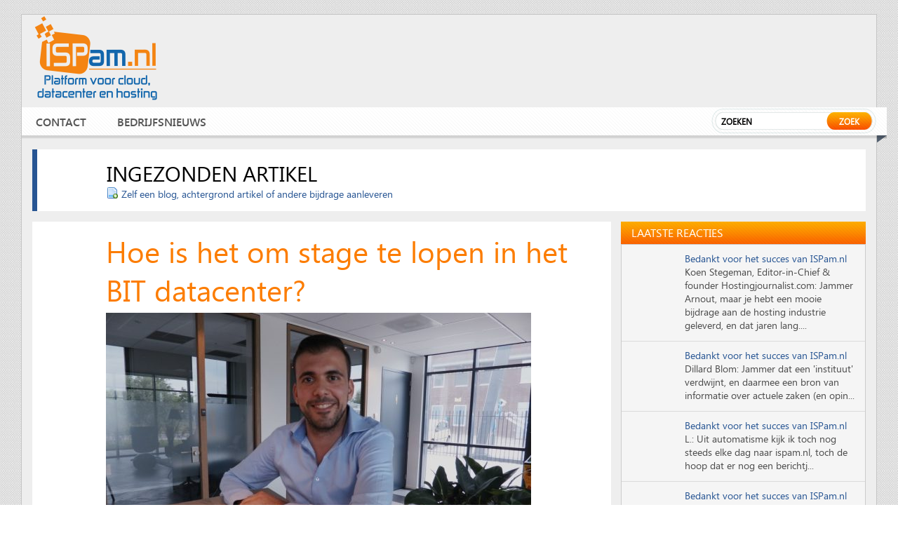

--- FILE ---
content_type: text/html; charset=UTF-8
request_url: https://www.ispam.nl/bijdragen/hoe-is-het-om-stage-te-lopen-in-het-bit-datacenter/
body_size: 13011
content:
<!DOCTYPE HTML>
<html xmlns="http://www.w3.org/1999/xhtml" xmlns:og="http://ogp.me/ns#">
<head>
<meta http-equiv="Content-Type" content="text/html; charset=UTF-8">
<meta name="viewport" content="width=device-width, initial-scale=1.0">
<meta name="google-site-verification" content="yBCLtF4-WhT_YzVgzjIM28m8WjrosuOgfURjDC9K7lo" />
<title> &raquo; Hoe is het om stage te lopen in het BIT datacenter?</title>
<!--nav320-->
<link href="/wp-content/themes/newispam/js/style1.css" rel="stylesheet" type="text/css" />
<link href="/wp-content/themes/newispam/css/pricing.css" rel="stylesheet" type="text/css" />
<link rel="icon" type="image/png" href="/wp-content/themes/newispam/images/ispam-favicon.png" />
<link href="/wp-content/themes/newispam/js/style1.css" rel="stylesheet" type="text/css" />
<script type="text/javascript" src="/wp-content/themes/newispam/js/jquery_menu.js"></script>
<script type="text/javascript">
	$(document).ready(function () {
		$('h3.menu_class').click(function () {
		$('ul.the_menu').slideToggle('medium');
		});
	});
</script>
<script type='text/javascript'>
var googletag = googletag || {};
googletag.cmd = googletag.cmd || [];
(function() {
var gads = document.createElement('script');
gads.async = true;
gads.type = 'text/javascript';
var useSSL = 'https:' == document.location.protocol;
gads.src = (useSSL ? 'https:' : 'http:') + 
'//www.googletagservices.com/tag/js/gpt.js';
var node = document.getElementsByTagName('script')[0];
node.parentNode.insertBefore(gads, node);
})();
</script>
<script type='text/javascript'>
var vacaturebox = null;var vacatureshow = [];
for (var i=0; i<4&&vacaturebox.length>0; i++) {
    var ix = Math.floor(Math.random() * vacaturebox.length);
    vacatureshow.push(vacaturebox[ix]);
    vacaturebox.splice(ix,1);
}
</script>
<script type='text/javascript'>
googletag.cmd.push(function() {
googletag.defineSlot('/1068810/ISPam.nl_Leaderboard', [728, 90], 'div-gpt-ad-1346085302100-0').addService(googletag.pubads());
googletag.defineSlot('/1068810/ISPam.nl_Rectangle_Mid', [336, 280], 'div-gpt-ad-1346085115211-0').addService(googletag.pubads()) .setCollapseEmptyDiv(true);
googletag.defineSlot('/1068810/ISPam.nl_Rectangle_Side', [336, 280], 'div-gpt-ad-1377091596059-0').addService(googletag.pubads()) .setCollapseEmptyDiv(true);
googletag.defineSlot('/1068810/ISPam.nl_Rectangle_Side2', [336, 280], 'div-gpt-ad-1438872126479-0').addService(googletag.pubads()) .setCollapseEmptyDiv(true);
googletag.pubads().enableSingleRequest();
googletag.enableServices();
});

</script>
<script type="text/javascript" charset="utf-8">
		$(function () {
			var tabContainers = $('div.tabs > div');
			tabContainers.hide().filter(':first').show();

			$('div.tabs ul.tabNavigation a').click(function () {
				tabContainers.hide();
				tabContainers.filter(this.hash).show();
				$('div.tabs ul.tabNavigation a').removeClass('selected');
				$(this).addClass('selected');
				return false;
			}).filter(':first').click();
		});
	</script>

<link rel="stylesheet" href="/wp-content/themes/newispam/css/style.css?12312" media="all" />
<link rel="stylesheet" href="/wp-content/themes/newispam/css/print.css" media="only print" />
<link rel="stylesheet" href="/wp-content/themes/newispam/css/10col.css" media="only screen and (min-width: 980px) and (max-width: 1220px)" />
<link rel="stylesheet" href="/wp-content/themes/newispam/css/8col.css" media="only screen and (min-width: 768px) and (max-width: 979px)" />
<link rel="stylesheet" href="/wp-content/themes/newispam/css/5col.css" media="only screen and (min-width: 481px) and (max-width: 767px)" />
<link rel="stylesheet" href="/wp-content/themes/newispam/css/3col.css" media="only screen and (min-width: 320px) and (max-width: 480px)" />
<link href="/wp-content/themes/newispam/css/fonts.css" rel="stylesheet" type="text/css" />
<meta name='robots' content='max-image-preview:large' />
<link rel='dns-prefetch' href='//use.fontawesome.com' />
<link rel="alternate" type="application/rss+xml" title="ISPam.nl &raquo; Hoe is het om stage te lopen in het BIT datacenter? reactiesfeed" href="https://www.ispam.nl/bijdragen/hoe-is-het-om-stage-te-lopen-in-het-bit-datacenter/feed/" />
<script type="text/javascript">
/* <![CDATA[ */
window._wpemojiSettings = {"baseUrl":"https:\/\/s.w.org\/images\/core\/emoji\/15.0.3\/72x72\/","ext":".png","svgUrl":"https:\/\/s.w.org\/images\/core\/emoji\/15.0.3\/svg\/","svgExt":".svg","source":{"concatemoji":"https:\/\/www.ispam.nl\/wp-includes\/js\/wp-emoji-release.min.js?ver=6.6.4"}};
/*! This file is auto-generated */
!function(i,n){var o,s,e;function c(e){try{var t={supportTests:e,timestamp:(new Date).valueOf()};sessionStorage.setItem(o,JSON.stringify(t))}catch(e){}}function p(e,t,n){e.clearRect(0,0,e.canvas.width,e.canvas.height),e.fillText(t,0,0);var t=new Uint32Array(e.getImageData(0,0,e.canvas.width,e.canvas.height).data),r=(e.clearRect(0,0,e.canvas.width,e.canvas.height),e.fillText(n,0,0),new Uint32Array(e.getImageData(0,0,e.canvas.width,e.canvas.height).data));return t.every(function(e,t){return e===r[t]})}function u(e,t,n){switch(t){case"flag":return n(e,"\ud83c\udff3\ufe0f\u200d\u26a7\ufe0f","\ud83c\udff3\ufe0f\u200b\u26a7\ufe0f")?!1:!n(e,"\ud83c\uddfa\ud83c\uddf3","\ud83c\uddfa\u200b\ud83c\uddf3")&&!n(e,"\ud83c\udff4\udb40\udc67\udb40\udc62\udb40\udc65\udb40\udc6e\udb40\udc67\udb40\udc7f","\ud83c\udff4\u200b\udb40\udc67\u200b\udb40\udc62\u200b\udb40\udc65\u200b\udb40\udc6e\u200b\udb40\udc67\u200b\udb40\udc7f");case"emoji":return!n(e,"\ud83d\udc26\u200d\u2b1b","\ud83d\udc26\u200b\u2b1b")}return!1}function f(e,t,n){var r="undefined"!=typeof WorkerGlobalScope&&self instanceof WorkerGlobalScope?new OffscreenCanvas(300,150):i.createElement("canvas"),a=r.getContext("2d",{willReadFrequently:!0}),o=(a.textBaseline="top",a.font="600 32px Arial",{});return e.forEach(function(e){o[e]=t(a,e,n)}),o}function t(e){var t=i.createElement("script");t.src=e,t.defer=!0,i.head.appendChild(t)}"undefined"!=typeof Promise&&(o="wpEmojiSettingsSupports",s=["flag","emoji"],n.supports={everything:!0,everythingExceptFlag:!0},e=new Promise(function(e){i.addEventListener("DOMContentLoaded",e,{once:!0})}),new Promise(function(t){var n=function(){try{var e=JSON.parse(sessionStorage.getItem(o));if("object"==typeof e&&"number"==typeof e.timestamp&&(new Date).valueOf()<e.timestamp+604800&&"object"==typeof e.supportTests)return e.supportTests}catch(e){}return null}();if(!n){if("undefined"!=typeof Worker&&"undefined"!=typeof OffscreenCanvas&&"undefined"!=typeof URL&&URL.createObjectURL&&"undefined"!=typeof Blob)try{var e="postMessage("+f.toString()+"("+[JSON.stringify(s),u.toString(),p.toString()].join(",")+"));",r=new Blob([e],{type:"text/javascript"}),a=new Worker(URL.createObjectURL(r),{name:"wpTestEmojiSupports"});return void(a.onmessage=function(e){c(n=e.data),a.terminate(),t(n)})}catch(e){}c(n=f(s,u,p))}t(n)}).then(function(e){for(var t in e)n.supports[t]=e[t],n.supports.everything=n.supports.everything&&n.supports[t],"flag"!==t&&(n.supports.everythingExceptFlag=n.supports.everythingExceptFlag&&n.supports[t]);n.supports.everythingExceptFlag=n.supports.everythingExceptFlag&&!n.supports.flag,n.DOMReady=!1,n.readyCallback=function(){n.DOMReady=!0}}).then(function(){return e}).then(function(){var e;n.supports.everything||(n.readyCallback(),(e=n.source||{}).concatemoji?t(e.concatemoji):e.wpemoji&&e.twemoji&&(t(e.twemoji),t(e.wpemoji)))}))}((window,document),window._wpemojiSettings);
/* ]]> */
</script>
<link rel='stylesheet' id='gg-slider-css-css' href='/wp-content/plugins/global-gallery/js/jquery.galleria/themes/lcweb/galleria.lcweb.css?ver=6.6.4' type='text/css' media='all' />
<link rel='stylesheet' id='gg-lightbox-css-css' href='/wp-content/plugins/global-gallery/js/lcweb.lightbox/lcweb.lightbox.css?ver=6.6.4' type='text/css' media='all' />
<style id='wp-emoji-styles-inline-css' type='text/css'>

	img.wp-smiley, img.emoji {
		display: inline !important;
		border: none !important;
		box-shadow: none !important;
		height: 1em !important;
		width: 1em !important;
		margin: 0 0.07em !important;
		vertical-align: -0.1em !important;
		background: none !important;
		padding: 0 !important;
	}
</style>
<link rel='stylesheet' id='wp-block-library-css' href='https://www.ispam.nl/wp-includes/css/dist/block-library/style.min.css?ver=6.6.4' type='text/css' media='all' />
<style id='classic-theme-styles-inline-css' type='text/css'>
/*! This file is auto-generated */
.wp-block-button__link{color:#fff;background-color:#32373c;border-radius:9999px;box-shadow:none;text-decoration:none;padding:calc(.667em + 2px) calc(1.333em + 2px);font-size:1.125em}.wp-block-file__button{background:#32373c;color:#fff;text-decoration:none}
</style>
<style id='global-styles-inline-css' type='text/css'>
:root{--wp--preset--aspect-ratio--square: 1;--wp--preset--aspect-ratio--4-3: 4/3;--wp--preset--aspect-ratio--3-4: 3/4;--wp--preset--aspect-ratio--3-2: 3/2;--wp--preset--aspect-ratio--2-3: 2/3;--wp--preset--aspect-ratio--16-9: 16/9;--wp--preset--aspect-ratio--9-16: 9/16;--wp--preset--color--black: #000000;--wp--preset--color--cyan-bluish-gray: #abb8c3;--wp--preset--color--white: #ffffff;--wp--preset--color--pale-pink: #f78da7;--wp--preset--color--vivid-red: #cf2e2e;--wp--preset--color--luminous-vivid-orange: #ff6900;--wp--preset--color--luminous-vivid-amber: #fcb900;--wp--preset--color--light-green-cyan: #7bdcb5;--wp--preset--color--vivid-green-cyan: #00d084;--wp--preset--color--pale-cyan-blue: #8ed1fc;--wp--preset--color--vivid-cyan-blue: #0693e3;--wp--preset--color--vivid-purple: #9b51e0;--wp--preset--gradient--vivid-cyan-blue-to-vivid-purple: linear-gradient(135deg,rgba(6,147,227,1) 0%,rgb(155,81,224) 100%);--wp--preset--gradient--light-green-cyan-to-vivid-green-cyan: linear-gradient(135deg,rgb(122,220,180) 0%,rgb(0,208,130) 100%);--wp--preset--gradient--luminous-vivid-amber-to-luminous-vivid-orange: linear-gradient(135deg,rgba(252,185,0,1) 0%,rgba(255,105,0,1) 100%);--wp--preset--gradient--luminous-vivid-orange-to-vivid-red: linear-gradient(135deg,rgba(255,105,0,1) 0%,rgb(207,46,46) 100%);--wp--preset--gradient--very-light-gray-to-cyan-bluish-gray: linear-gradient(135deg,rgb(238,238,238) 0%,rgb(169,184,195) 100%);--wp--preset--gradient--cool-to-warm-spectrum: linear-gradient(135deg,rgb(74,234,220) 0%,rgb(151,120,209) 20%,rgb(207,42,186) 40%,rgb(238,44,130) 60%,rgb(251,105,98) 80%,rgb(254,248,76) 100%);--wp--preset--gradient--blush-light-purple: linear-gradient(135deg,rgb(255,206,236) 0%,rgb(152,150,240) 100%);--wp--preset--gradient--blush-bordeaux: linear-gradient(135deg,rgb(254,205,165) 0%,rgb(254,45,45) 50%,rgb(107,0,62) 100%);--wp--preset--gradient--luminous-dusk: linear-gradient(135deg,rgb(255,203,112) 0%,rgb(199,81,192) 50%,rgb(65,88,208) 100%);--wp--preset--gradient--pale-ocean: linear-gradient(135deg,rgb(255,245,203) 0%,rgb(182,227,212) 50%,rgb(51,167,181) 100%);--wp--preset--gradient--electric-grass: linear-gradient(135deg,rgb(202,248,128) 0%,rgb(113,206,126) 100%);--wp--preset--gradient--midnight: linear-gradient(135deg,rgb(2,3,129) 0%,rgb(40,116,252) 100%);--wp--preset--font-size--small: 13px;--wp--preset--font-size--medium: 20px;--wp--preset--font-size--large: 36px;--wp--preset--font-size--x-large: 42px;--wp--preset--spacing--20: 0.44rem;--wp--preset--spacing--30: 0.67rem;--wp--preset--spacing--40: 1rem;--wp--preset--spacing--50: 1.5rem;--wp--preset--spacing--60: 2.25rem;--wp--preset--spacing--70: 3.38rem;--wp--preset--spacing--80: 5.06rem;--wp--preset--shadow--natural: 6px 6px 9px rgba(0, 0, 0, 0.2);--wp--preset--shadow--deep: 12px 12px 50px rgba(0, 0, 0, 0.4);--wp--preset--shadow--sharp: 6px 6px 0px rgba(0, 0, 0, 0.2);--wp--preset--shadow--outlined: 6px 6px 0px -3px rgba(255, 255, 255, 1), 6px 6px rgba(0, 0, 0, 1);--wp--preset--shadow--crisp: 6px 6px 0px rgba(0, 0, 0, 1);}:where(.is-layout-flex){gap: 0.5em;}:where(.is-layout-grid){gap: 0.5em;}body .is-layout-flex{display: flex;}.is-layout-flex{flex-wrap: wrap;align-items: center;}.is-layout-flex > :is(*, div){margin: 0;}body .is-layout-grid{display: grid;}.is-layout-grid > :is(*, div){margin: 0;}:where(.wp-block-columns.is-layout-flex){gap: 2em;}:where(.wp-block-columns.is-layout-grid){gap: 2em;}:where(.wp-block-post-template.is-layout-flex){gap: 1.25em;}:where(.wp-block-post-template.is-layout-grid){gap: 1.25em;}.has-black-color{color: var(--wp--preset--color--black) !important;}.has-cyan-bluish-gray-color{color: var(--wp--preset--color--cyan-bluish-gray) !important;}.has-white-color{color: var(--wp--preset--color--white) !important;}.has-pale-pink-color{color: var(--wp--preset--color--pale-pink) !important;}.has-vivid-red-color{color: var(--wp--preset--color--vivid-red) !important;}.has-luminous-vivid-orange-color{color: var(--wp--preset--color--luminous-vivid-orange) !important;}.has-luminous-vivid-amber-color{color: var(--wp--preset--color--luminous-vivid-amber) !important;}.has-light-green-cyan-color{color: var(--wp--preset--color--light-green-cyan) !important;}.has-vivid-green-cyan-color{color: var(--wp--preset--color--vivid-green-cyan) !important;}.has-pale-cyan-blue-color{color: var(--wp--preset--color--pale-cyan-blue) !important;}.has-vivid-cyan-blue-color{color: var(--wp--preset--color--vivid-cyan-blue) !important;}.has-vivid-purple-color{color: var(--wp--preset--color--vivid-purple) !important;}.has-black-background-color{background-color: var(--wp--preset--color--black) !important;}.has-cyan-bluish-gray-background-color{background-color: var(--wp--preset--color--cyan-bluish-gray) !important;}.has-white-background-color{background-color: var(--wp--preset--color--white) !important;}.has-pale-pink-background-color{background-color: var(--wp--preset--color--pale-pink) !important;}.has-vivid-red-background-color{background-color: var(--wp--preset--color--vivid-red) !important;}.has-luminous-vivid-orange-background-color{background-color: var(--wp--preset--color--luminous-vivid-orange) !important;}.has-luminous-vivid-amber-background-color{background-color: var(--wp--preset--color--luminous-vivid-amber) !important;}.has-light-green-cyan-background-color{background-color: var(--wp--preset--color--light-green-cyan) !important;}.has-vivid-green-cyan-background-color{background-color: var(--wp--preset--color--vivid-green-cyan) !important;}.has-pale-cyan-blue-background-color{background-color: var(--wp--preset--color--pale-cyan-blue) !important;}.has-vivid-cyan-blue-background-color{background-color: var(--wp--preset--color--vivid-cyan-blue) !important;}.has-vivid-purple-background-color{background-color: var(--wp--preset--color--vivid-purple) !important;}.has-black-border-color{border-color: var(--wp--preset--color--black) !important;}.has-cyan-bluish-gray-border-color{border-color: var(--wp--preset--color--cyan-bluish-gray) !important;}.has-white-border-color{border-color: var(--wp--preset--color--white) !important;}.has-pale-pink-border-color{border-color: var(--wp--preset--color--pale-pink) !important;}.has-vivid-red-border-color{border-color: var(--wp--preset--color--vivid-red) !important;}.has-luminous-vivid-orange-border-color{border-color: var(--wp--preset--color--luminous-vivid-orange) !important;}.has-luminous-vivid-amber-border-color{border-color: var(--wp--preset--color--luminous-vivid-amber) !important;}.has-light-green-cyan-border-color{border-color: var(--wp--preset--color--light-green-cyan) !important;}.has-vivid-green-cyan-border-color{border-color: var(--wp--preset--color--vivid-green-cyan) !important;}.has-pale-cyan-blue-border-color{border-color: var(--wp--preset--color--pale-cyan-blue) !important;}.has-vivid-cyan-blue-border-color{border-color: var(--wp--preset--color--vivid-cyan-blue) !important;}.has-vivid-purple-border-color{border-color: var(--wp--preset--color--vivid-purple) !important;}.has-vivid-cyan-blue-to-vivid-purple-gradient-background{background: var(--wp--preset--gradient--vivid-cyan-blue-to-vivid-purple) !important;}.has-light-green-cyan-to-vivid-green-cyan-gradient-background{background: var(--wp--preset--gradient--light-green-cyan-to-vivid-green-cyan) !important;}.has-luminous-vivid-amber-to-luminous-vivid-orange-gradient-background{background: var(--wp--preset--gradient--luminous-vivid-amber-to-luminous-vivid-orange) !important;}.has-luminous-vivid-orange-to-vivid-red-gradient-background{background: var(--wp--preset--gradient--luminous-vivid-orange-to-vivid-red) !important;}.has-very-light-gray-to-cyan-bluish-gray-gradient-background{background: var(--wp--preset--gradient--very-light-gray-to-cyan-bluish-gray) !important;}.has-cool-to-warm-spectrum-gradient-background{background: var(--wp--preset--gradient--cool-to-warm-spectrum) !important;}.has-blush-light-purple-gradient-background{background: var(--wp--preset--gradient--blush-light-purple) !important;}.has-blush-bordeaux-gradient-background{background: var(--wp--preset--gradient--blush-bordeaux) !important;}.has-luminous-dusk-gradient-background{background: var(--wp--preset--gradient--luminous-dusk) !important;}.has-pale-ocean-gradient-background{background: var(--wp--preset--gradient--pale-ocean) !important;}.has-electric-grass-gradient-background{background: var(--wp--preset--gradient--electric-grass) !important;}.has-midnight-gradient-background{background: var(--wp--preset--gradient--midnight) !important;}.has-small-font-size{font-size: var(--wp--preset--font-size--small) !important;}.has-medium-font-size{font-size: var(--wp--preset--font-size--medium) !important;}.has-large-font-size{font-size: var(--wp--preset--font-size--large) !important;}.has-x-large-font-size{font-size: var(--wp--preset--font-size--x-large) !important;}
:where(.wp-block-post-template.is-layout-flex){gap: 1.25em;}:where(.wp-block-post-template.is-layout-grid){gap: 1.25em;}
:where(.wp-block-columns.is-layout-flex){gap: 2em;}:where(.wp-block-columns.is-layout-grid){gap: 2em;}
:root :where(.wp-block-pullquote){font-size: 1.5em;line-height: 1.6;}
</style>
<link rel='stylesheet' id='bfa-font-awesome-css' href='https://use.fontawesome.com/releases/v5.15.4/css/all.css?ver=2.0.3' type='text/css' media='all' />
<link rel='stylesheet' id='bfa-font-awesome-v4-shim-css' href='https://use.fontawesome.com/releases/v5.15.4/css/v4-shims.css?ver=2.0.3' type='text/css' media='all' />
<style id='bfa-font-awesome-v4-shim-inline-css' type='text/css'>

			@font-face {
				font-family: 'FontAwesome';
				src: url('https://use.fontawesome.com/releases/v5.15.4/webfonts/fa-brands-400.eot'),
				url('https://use.fontawesome.com/releases/v5.15.4/webfonts/fa-brands-400.eot?#iefix') format('embedded-opentype'),
				url('https://use.fontawesome.com/releases/v5.15.4/webfonts/fa-brands-400.woff2') format('woff2'),
				url('https://use.fontawesome.com/releases/v5.15.4/webfonts/fa-brands-400.woff') format('woff'),
				url('https://use.fontawesome.com/releases/v5.15.4/webfonts/fa-brands-400.ttf') format('truetype'),
				url('https://use.fontawesome.com/releases/v5.15.4/webfonts/fa-brands-400.svg#fontawesome') format('svg');
			}

			@font-face {
				font-family: 'FontAwesome';
				src: url('https://use.fontawesome.com/releases/v5.15.4/webfonts/fa-solid-900.eot'),
				url('https://use.fontawesome.com/releases/v5.15.4/webfonts/fa-solid-900.eot?#iefix') format('embedded-opentype'),
				url('https://use.fontawesome.com/releases/v5.15.4/webfonts/fa-solid-900.woff2') format('woff2'),
				url('https://use.fontawesome.com/releases/v5.15.4/webfonts/fa-solid-900.woff') format('woff'),
				url('https://use.fontawesome.com/releases/v5.15.4/webfonts/fa-solid-900.ttf') format('truetype'),
				url('https://use.fontawesome.com/releases/v5.15.4/webfonts/fa-solid-900.svg#fontawesome') format('svg');
			}

			@font-face {
				font-family: 'FontAwesome';
				src: url('https://use.fontawesome.com/releases/v5.15.4/webfonts/fa-regular-400.eot'),
				url('https://use.fontawesome.com/releases/v5.15.4/webfonts/fa-regular-400.eot?#iefix') format('embedded-opentype'),
				url('https://use.fontawesome.com/releases/v5.15.4/webfonts/fa-regular-400.woff2') format('woff2'),
				url('https://use.fontawesome.com/releases/v5.15.4/webfonts/fa-regular-400.woff') format('woff'),
				url('https://use.fontawesome.com/releases/v5.15.4/webfonts/fa-regular-400.ttf') format('truetype'),
				url('https://use.fontawesome.com/releases/v5.15.4/webfonts/fa-regular-400.svg#fontawesome') format('svg');
				unicode-range: U+F004-F005,U+F007,U+F017,U+F022,U+F024,U+F02E,U+F03E,U+F044,U+F057-F059,U+F06E,U+F070,U+F075,U+F07B-F07C,U+F080,U+F086,U+F089,U+F094,U+F09D,U+F0A0,U+F0A4-F0A7,U+F0C5,U+F0C7-F0C8,U+F0E0,U+F0EB,U+F0F3,U+F0F8,U+F0FE,U+F111,U+F118-F11A,U+F11C,U+F133,U+F144,U+F146,U+F14A,U+F14D-F14E,U+F150-F152,U+F15B-F15C,U+F164-F165,U+F185-F186,U+F191-F192,U+F1AD,U+F1C1-F1C9,U+F1CD,U+F1D8,U+F1E3,U+F1EA,U+F1F6,U+F1F9,U+F20A,U+F247-F249,U+F24D,U+F254-F25B,U+F25D,U+F267,U+F271-F274,U+F279,U+F28B,U+F28D,U+F2B5-F2B6,U+F2B9,U+F2BB,U+F2BD,U+F2C1-F2C2,U+F2D0,U+F2D2,U+F2DC,U+F2ED,U+F328,U+F358-F35B,U+F3A5,U+F3D1,U+F410,U+F4AD;
			}
		
</style>
<script type="text/javascript" src="https://www.ispam.nl/wp-includes/js/jquery/jquery.min.js?ver=3.7.1" id="jquery-core-js"></script>
<script type="text/javascript" src="https://www.ispam.nl/wp-includes/js/jquery/jquery-migrate.min.js?ver=3.4.1" id="jquery-migrate-js"></script>
<link rel="https://api.w.org/" href="https://www.ispam.nl/wp-json/" /><link rel="EditURI" type="application/rsd+xml" title="RSD" href="https://www.ispam.nl/xmlrpc.php?rsd" />
<meta name="generator" content="WordPress 6.6.4" />
<link rel="canonical" href="https://www.ispam.nl/bijdragen/hoe-is-het-om-stage-te-lopen-in-het-bit-datacenter/" />
<link rel='shortlink' href='https://www.ispam.nl/?p=63456' />
<link rel="alternate" title="oEmbed (JSON)" type="application/json+oembed" href="https://www.ispam.nl/wp-json/oembed/1.0/embed?url=https%3A%2F%2Fwww.ispam.nl%2Fbijdragen%2Fhoe-is-het-om-stage-te-lopen-in-het-bit-datacenter%2F" />
<link rel="alternate" title="oEmbed (XML)" type="text/xml+oembed" href="https://www.ispam.nl/wp-json/oembed/1.0/embed?url=https%3A%2F%2Fwww.ispam.nl%2Fbijdragen%2Fhoe-is-het-om-stage-te-lopen-in-het-bit-datacenter%2F&#038;format=xml" />
<meta name="twitter:card" content="summary">
<meta name="twitter:site" content="@ispamnl">
<meta name="twitter:title" content="Hoe is het om stage te lopen in het BIT datacenter?">
<meta name="twitter:description" content="Het bieden van stageplaatsen aan mbo- en hbo-scholieren is één van de manieren waarop wij proberen jongeren te interesseren voor een carrière in de hostingmarkt. Vaak komen studenten tijdens hun stage pas voor het eerst in aanraking met..">
<meta name="twitter:image:src" content="https://www.ispam.nl/wp-content/uploads/2016/08/bit-ayoub-450x300.jpg">
<meta property="og:type" content="article" />
<meta property="og:title" content="Hoe is het om stage te lopen in het BIT datacenter?" />
<meta property="og:url" content="https://www.ispam.nl/bijdragen/hoe-is-het-om-stage-te-lopen-in-het-bit-datacenter/" />
<meta property="og:description" content="Het bieden van stageplaatsen aan mbo- en hbo-scholieren is één van de manieren waarop wij proberen jongeren te interesseren voor een carrière in de hostingmarkt. Vaak komen studenten tijdens hun stage pas voor het eerst in aanraking met" />
<meta property="og:site_name" content="ISPam.nl" />
<meta property="og:image" content="https://www.ispam.nl/wp-content/uploads/2016/08/bit-ayoub-450x300.jpg" />
<style type="text/css">
@import url("/wp-content/plugins/global-gallery/css/frontend.css");

.gg_gallery_wrap .gg_container {
	}


/* image border, radius and shadow */
.gg_gallery_wrap .gg_img {
	border: none    
    	
	}


/* main overlay */
.gg_gallery_wrap .gg_img .gg_main_overlay {
	display: none !important;    
    bottom: 0px;    
        
    color: #000000;background: rgb(0, 0, 0);
	  background: rgba(0, 0, 0, 0.7);}
.gg_gallery_wrap .gg_img .gg_main_overlay span {
	}


/* secondary overlay */
.gg_gallery_wrap .gg_img .gg_sec_overlay {
	display: none !important;    
     background-color: #000000;
	  left: -140px; top: -140px;}
.gg_gallery_wrap .gg_img:hover .gg_sec_overlay {
	left: -80px; top: -80px;}
.gg_gallery_wrap .gg_img:hover .gg_sec_overlay span,
.gg_gallery_wrap .gg_img.gg_touch_on .gg_sec_overlay span {
	bottom: 51px; right: 5px; 
}
.gg_gallery_wrap div.gg_img .gg_sec_overlay span {
	    background: url(/wp-content/plugins/global-gallery/img/overlay_img/more_icon_b.png) no-repeat top left transparent;
}
.gg_gallery_wrap div.gg_linked_img .gg_sec_overlay span {
	    background: url(/wp-content/plugins/global-gallery/img/overlay_img/link_icon_b.png) no-repeat top left transparent;
}
.gg_gallery_wrap div.gg_coll_img .gg_sec_overlay span {
	    background: url(/wp-content/plugins/global-gallery/img/overlay_img/coll_icon_b.png) no-repeat transparent;
    background-position: 3px 3px; 
}




/* ************************************************** */

/* standard gallery images */
.gg_standard_gallery .gg_img {
	margin-right: 0px;
    margin-bottom: 0px;
}

/* masonry gallery images */
.gg_masonry_gallery .gg_img {
	    margin-left: px;
    margin-bottom: px;
}

/* photostring gallery images */
.gg_string_gallery .gg_img {
	margin-right: px;
    margin-bottom: px;
}

/* collection images */
.gg_collection_wrap .gg_coll_container .gg_img {
	margin-right: 7px;
    margin-left: 8px;
    margin-bottom: 15px;
}

</style></head>
<body>
<div class="wrapper">
  <header id="header">
    <div class="header">
      <div class="head-top">
                <div class="logo"><a href="/"><img src="/wp-content/themes/newispam/images/ispam-platform.png" alt="" /></a></div>
                <div class="head-right">
          <div class="right-banner"> <div id='div-gpt-ad-1346085302100-0' style='width:728px; height:90px;'>
<script type='text/javascript'>
googletag.cmd.push(function() { googletag.display('div-gpt-ad-1346085302100-0'); });
</script>
</div></div>

          <div class="nav_320">
            <div id="button">
              <h3 class="menu_class"><img src="/wp-content/themes/newispam/images/menu_img.png" alt="" /></h3>
                            <ul class="the_menu">
                <li><a href="/contact/">Contact</a></li>
                <li><a href="/bedrijfsnieuws/">Bedrijfsnieuws</a></li>
                
              </ul>
                          </div>
          </div>
          <div class="search-main-1">
<form method="get" action="/">            
<input type="text" name="s" value="Zoeken" onblur="if(this.value=='') this.value='Zoeken'" onclick="if(this.value=='Zoeken') this.value=''" />
            <div class="search-button1">
              <input type="submit" value="Zoek" />
</form>
            </div>
          </div>
        </div>
      </div>
      <nav id="nav">
        <div class="main-nav">
          <div class="navigation">
                    <ul>
                <li><a href="/contact/">Contact</a></li>
                <li><a href="/bedrijfsnieuws/">Bedrijfsnieuws</a></li>
                
            </ul>
                  </div>
          <div class="search-main">
			  <form method="get" action="/">


            <input type="text" name="s" value="Zoeken" onblur="if(this.value=='') this.value='Zoeken'" onclick="if(this.value=='Zoeken') this.value=''" />
            <div class="search-button">
              <input type="submit" value="Zoek" />
            </div>
				  			  </form>
          </div>
          <div class="bot-arrow-img"><img src="/wp-content/themes/newispam/images/nav-bot-nack.png" alt="" /></div>
        </div>
      </nav>
    </div>
  </header>
  <section id="contain">
    <div class="contain">

				<div class="bata-part1">
                <img src="/wp-content/themes/newispam/images/wit84.png" style="margin-left:-10px;margin-right:10px;"/>
                <h2>Ingezonden artikel</h2>
        <a href="/content/"><img src="/wp-content/themes/newispam/images/page-add-icon.png" style="border:0px; margin-right:5px; vertical-align:middle;"> Zelf een blog, achtergrond artikel of andere bijdrage aanleveren</a>
        </div> 
             <!-- end of header --> 
            <div class="con-main-bot details">

            	<div class="bot-left-con new-demo">
                    <div class="demo2">
                       
                                                <h1>Hoe is het om stage te lopen in het BIT datacenter?</h1>
                        <div class="logo-medium">
                        <img src="https://www.ispam.nl/wp-content/uploads/2016/08/bit-ayoub-606x404.jpg" alt="" class="ispamnl_l605" >                        
                        </div>
                                                
                        <div class="maindiv">
                        
                                                                       
                       <ul class="full" id="full_author" style="clear: both;;">
                                                <li class="first">Door</li>
                                                <li style="font-weight:bold;"><a href="http://www.bit.nl" target="_blank">Ayoub Bouallal (BIT)</a></li>
                                                                                                <li>geplaatst op</li>
                        <li>3 augustus 2016 10:58 uur</li>
                                                </ul>
                        
                        
                        <div class="share-post" style="width: 500px;;">
                                                <div class="reply"><a href="#"><img src="/wp-content/themes/newispam/images/mess-box-page1.png" alt="" /> <span>Nog geen reacties </span></a></div>
                                                <div class="socials">
<!-- AddThis Button BEGIN -->
<div class="addthis_toolbox addthis_default_style addthis_32x32_style" tw:via="ispamnl" addthis:url="https://www.ispam.nl/bijdragen/hoe-is-het-om-stage-te-lopen-in-het-bit-datacenter/" addthis:title="Hoe is het om stage te lopen in het BIT datacenter?">
<a class="addthis_button_preferred_1"></a>
<a class="addthis_button_preferred_2"></a>
<a class="addthis_button_preferred_3"></a>
<a class="addthis_button_preferred_4"></a>
<a class="addthis_button_compact"></a>
</div>
<!-- AddThis Button END -->
                        </div>
                       </div>
                       <br style="clear: both;"/>


                    <p>Het bieden van stageplaatsen aan mbo- en hbo-scholieren is één van de manieren waarop wij proberen jongeren te interesseren voor een carrière in de hostingmarkt. Vaak komen studenten tijdens hun stage pas voor het eerst in aanraking met uiteenlopende softwarepakketten en hardware. Zo ook Ayoub Bouallal (24). Hij is zowel een voormalige als een toekomstige stagiair bij BIT en werkt in zijn vrije tijd ook af en toe bij BIT. Ayoub studeert op dit moment Systeembeheer Niveau 4 aan het ROC A12 in Ede. Hoe heeft hij het ervaren om bij BIT stage te lopen? In deze blog zal hij antwoord geven op deze vraag.</p>
<h2>Fashion, of toch liever IT?</h2>
<p>Door de jaren heen heb ik in vele verschillende branches gewerkt. Voordat ik bij BIT kwam heb ik in een kledingzaak gewerkt. Echter zocht ik naar meer uitdaging in mijn werk. Een vriend van mij was een eigen ICT-bedrijf gestart. Toen ik hem op een gegeven moment aan een computer zag sleutelen, was ik erg gefascineerd. Dit leek mij ook wel iets.</p>
<p>IT is veelomvattend en je kunt er alle kanten mee op. Er liggen allerlei kansen binnen de IT-branche en je kunt hier ook veel in leren. Zelf ben ik erg ambitieus en leergierig. Iedere dag leer ik weer nieuwe dingen bij BIT. Binnen de IT is geen dag hetzelfde.</p>
<h2>Een datacenter, wat is dat?</h2>
<p>Tijdens mijn laatste stage ben ik 20 weken bij BIT aan de slag gegaan op de afdeling Datacenterbeheer. Mijn werkzaamheden bestonden uit het leggen van kabels, koper en glasvezel in het datacenter voor zowel klanten als voor onszelf. Hierbij heb ik ook de bekabeling gepatched. Ook heb ik meegewerkt aan een stroommetingsproject, waarbij de stroom van (klanten)racks wordt gemonitord. Daarnaast ben ik aan de slag gegaan met tapediensten van klanten en de eventuele ondersteuning voor de klant, zoals bijvoorbeeld het ophangen van servers. Mijn dagelijkse werkzaamheden bestonden verder uit fysieke beveiliging (toegangscontrolesysteem en camerasysteem) en het plaatsen en onderhouden van de apparatuur in racks.</p>
<p>Het grappige is, dat ik voor deze stage geen idee had wat een datacenter was. Wat doen ze daar? Hoe ziet zoiets eruit? Toch is het datacenter wel een van de onderdelen in mijn opleiding, maar komen niet alle facetten aan bod. Veel onderdelen zijn namelijk echt praktijkgerelateerd. Om meer te leren omtrent het datacenter, ben ik mij gaan verdiepen in BIT en ben ik direct aan het solliciteren gegaan om hier stage te kunnen lopen. Hier heb ik geen moment spijt van gehad!</p>
<h2>De keuze voor BIT</h2>
<p>Bij BIT heb ik niet alleen op werkgebied veel geleerd, maar ook als persoon ben ik gegroeid. Uit de praktijk is gebleken dat tijdens de studie niet alle IT-gerelateerde zaken aan bod zijn gekomen. Dankzij BIT heb ik kunnen werken met (nieuwe) producten waarvan ik niet eens wist dat deze bestaan. Een van de belangrijkste technieken die ik geleerd heb, is de glasvezeltechniek. Hier ga ik in de toekomst nog veel aan hebben.</p>
<p>Ik ben gedreven om kennis op te doen over de IT-branche en de continu nieuwe ontwikkelingen hierbinnen. BIT biedt vele kansen en mogelijkheden om jezelf te ontwikkelen. Ze denken graag met je mee om je alsmaar te verbeteren in je werk. Momenteel heb ik al veel kennis kunnen opdoen, maar ik ben nog lang niet uitgeleerd in dit vak.</p>
<p>Inmiddels is mijn stage bij BIT afgerond, maar ik wist dat er nog een aantal opdrachten niet afgerond waren. Toen heb ik aangegeven dat ik hier graag verder aan wil werken. BIT heeft mij toen een contract aangeboden voor de afdeling Customer Care/Sales, waarbij ik flexibel mijn uren kan inplannen naast de schooluren. Op deze manier kan ik ook praktijkervaring opdoen aan de softwarezijde van een datacenter.</p>
<p>Vanaf november heb ik de kans om verder te leren bij BIT op de afdeling Customer Care/Sales voor mijn afstudeerstage. Hierbij zal ik gaan werken aan een project voor bekabeling van de nieuwbouw van BIT. Dit zal een ‘ICT-laboratorium’ worden met een netwerkomgeving om softwareprogramma’s te testen.</p>
<h2>Afstuderen, en dan?</h2>
<p>Zodra ik mijn diploma voor ICT Beheer heb behaald, wil ik graag verder met een deeltijd hbo-opleiding Bedrijfskundige Informatica. Ik kies bewust voor een deeltijdopleiding, omdat ik graag werk en studie wil combineren. Zo leer ik de theorie en doe ik tegelijkertijd praktijkervaring op.</p>
<p>Over de arbeidsmarkt maak ik mij geen zorgen. De laatste jaren wordt de vraag naar mensen met een IT-achtergrond alleen maar groter. Echter weet ik nog niet goed of ik wil gaan werken voor een bedrijf, of dat ik een eigen onderneming ga opstarten.</p>
<h2>Tips aan IT-stagiairs</h2>
<p>De tip die ik wil meegeven is eenvoudig: doe wat je leuk vindt. Het is belangrijk om aan te geven wat je graag wilt leren en waar je ambities liggen. Zo kun je hier naartoe gaan werken.</p>
<p>Tot slot wil ik graag nog een levensles delen die ik bij BIT heb geleerd: begin je dag altijd met koffie! Voor mij is dit onmisbaar geworden nu ik in het ‘werkende leven’ meedraai.</p>
                    
                              




				 <!-- AddThis Button BEGIN -->
<div class="addthis_toolbox addthis_default_style socialbox" addthis:url="https://www.ispam.nl/bijdragen/hoe-is-het-om-stage-te-lopen-in-het-bit-datacenter/" addthis:title="Hoe is het om stage te lopen in het BIT datacenter?">
<a class="addthis_button_linkedin_counter"></a>
<a class="addthis_button_facebook_like"></a>
<a class="addthis_button_tweet"></a>
<a class="addthis_counter addthis_pill_style"></a>
</div>
<script type="text/javascript">var addthis_config = {"data_track_addressbar":false};</script>
<script>
var addthis_share = {
    templates : {
        twitter : "{{title}} {{url}} via @ispamnl"
    }
}
</script>

<!-- AddThis Button END -->

        
                                                
                                                
                                                
                        <h2 style="color: #275593; margin-top:15px;">Geschreven door Ayoub Bouallal (BIT)</h2>
                        <div class="pull-left">
                        
                        <p><img src="https://www.ispam.nl/wp-content/uploads/2014/02/logo-bit-159x106.png" alt="" style="float:right;" class="ispamnl_m159" >Dit ingezonden artikel is geschreven door Ayoub Bouallal van BIT. <br/><br/><b>Lees ook de onderstaande artikelen van BIT</b></p></div>
 
                        
<div class="gerelateerde-listing">
<div class="block">
<div class="pull-left"></div> <div class="pull-right"><a href="https://www.ispam.nl/bijdragen/tips-en-trucs-voor-dane-tlsa/">Tips en trucs voor DANE TLSA</a> <p></p></div>
</div>                     
                    <div class="block">
<div class="pull-left"></div> <div class="pull-right"><a href="https://www.ispam.nl/bijdragen/lorawan-in-en-rondom-ede/">LoRaWAN in en rondom Ede</a> <p></p></div>
</div>                     
                    <div class="block">
<div class="pull-left"><img src="https://www.ispam.nl/wp-content/uploads/2016/11/lets-encrypt-https-60x40.jpg" alt="" class="ispamnl_s60" ></div> <div class="pull-right"><a href="https://www.ispam.nl/bijdragen/lets-encrypt-websites-kwetsbaarder-voor-malware/">Let’s Encrypt websites kwetsbaarder voor malware?</a> <p></p></div>
</div>                     
                    <div class="block">
<div class="pull-left"></div> <div class="pull-right"><a href="https://www.ispam.nl/bijdragen/een-disaster-recovery-plan-bedrijfsproces-voor-techniek/">Een disaster recovery plan: bedrijfsproces voor techniek</a> <p></p></div>
</div>                     
                    <div class="block">
<div class="pull-left"></div> <div class="pull-right"><a href="https://www.ispam.nl/bijdragen/vraag-het-de-isp-wat-is-jullie-routing-policy/">Vraag het de ISP: wat is jullie routing policy?</a> <p></p></div>
</div>                     
                    <div class="block">
<div class="pull-left"><img src="https://www.ispam.nl/wp-content/uploads/2014/02/logo-bit-60x40.png" alt="" class="ispamnl_s60" ></div> <div class="pull-right"><a href="https://www.ispam.nl/bijdragen/proactieve-server-en-netwerk-monitoring-door-nieuw-monitoringsysteem-van-icinga/">Proactieve server- en netwerk monitoring door nieuw monitoringsysteem van Icinga</a> <p></p></div>
</div>                     
                                            </div>
                        
                                                
                        
                                                <h2 style="color: #275593; margin-top:15px;">Stuur ook uw blog, achtergrond artikel of andere bijdrage in!</h2>
                        <div class="pull-left"><p>Indien u zelf
                        een interessante bijdrage, zoals een blog, how-to of achtergrond heeft, dan plaatsen wij die graag en dat kost u niks. Neem contact op met de ISPam.nl redactie via <a href="/cdn-cgi/l/email-protection" class="__cf_email__" data-cfemail="ed9f88898c8e998488ad849e9d8c80c38381">[email&#160;protected]</a> of <a href="https://www.ispam.nl/content/">kijk op deze pagina voor meer informatie over het leveren van een bijdrage aan ISPam.nl</a>.
                        </p></div>
                        

                        
                        </div>
	





          

                  
<!-- related posts -->
 
                        <!-- begin -->

                        <div class="Artikelen-pa1">
                        <div class="block"><h2 class="other last"><a name="comments">Reacties</a></h2></div>
                        Nog geen reacties<br/><br/> 

                                        </div>
                    
                    
                    <!-- end new -->

                    </div>
                </div>

<script data-cfasync="false" src="/cdn-cgi/scripts/5c5dd728/cloudflare-static/email-decode.min.js"></script><script type="text/javascript">var addthis_config = {"data_track_addressbar":false};</script>
<script src="https://s7.addthis.com/js/300/addthis_widget.js#async=1" type="text/javascript"></script>
<script type="text/javascript">
// Call this function once the rest of the document is loaded
$( document ).ready(function() {
    addthis.init()
});
</script>
        <div class="bot-right-con">

   
<!-- /1068810/ISPam.nl_Rectangle_Side2 -->









                        
                        
                        <div class="right-latest-box1">
                        	<div class="right-title2">Laatste reacties</div>
                                    <div class="cal-detail-p2">
                            

                                <div class="cal-detail-in cal-detail-in-1">
                                    <div class="cal-img cal-img-1"></div>
                                    <div class="pull-right"><p><a href="https://www.ispam.nl/archives/69288/bedankt-voor-het-succes-van-ispam-nl/#comment-230984">Bedankt voor het succes van ISPam.nl</a><br />Koen Stegeman, Editor-in-Chief &amp; founder Hostingjournalist.com: Jammer Arnout, maar je hebt een mooie bijdrage aan de hosting industrie geleverd, en dat jaren lang....</p></div>
                                </div>
                            

                                <div class="cal-detail-in cal-detail-in-1">
                                    <div class="cal-img cal-img-1"></div>
                                    <div class="pull-right"><p><a href="https://www.ispam.nl/archives/69288/bedankt-voor-het-succes-van-ispam-nl/#comment-222716">Bedankt voor het succes van ISPam.nl</a><br />Dillard Blom: Jammer dat een 'instituut' verdwijnt, en daarmee een bron van informatie over actuele zaken (en opin...</p></div>
                                </div>
                            

                                <div class="cal-detail-in cal-detail-in-1">
                                    <div class="cal-img cal-img-1"></div>
                                    <div class="pull-right"><p><a href="https://www.ispam.nl/archives/69288/bedankt-voor-het-succes-van-ispam-nl/#comment-222495">Bedankt voor het succes van ISPam.nl</a><br />L.: Uit automatisme kijk ik toch nog steeds elke dag naar ispam.nl, toch de hoop dat er nog een berichtj...</p></div>
                                </div>
                            

                                <div class="cal-detail-in cal-detail-in-1">
                                    <div class="cal-img cal-img-1"></div>
                                    <div class="pull-right"><p><a href="https://www.ispam.nl/archives/69288/bedankt-voor-het-succes-van-ispam-nl/#comment-221991">Bedankt voor het succes van ISPam.nl</a><br />Toni Donkers: Arnout bedankt! ik ga het missen dat is een feit!</p></div>
                                </div>
                            

                                <div class="cal-detail-in cal-detail-in-1">
                                    <div class="cal-img cal-img-1"></div>
                                    <div class="pull-right"><p><a href="https://www.ispam.nl/archives/69288/bedankt-voor-het-succes-van-ispam-nl/#comment-220975">Bedankt voor het succes van ISPam.nl</a><br />Marcel Stegeman: Ik zie het nu pas. Inderdaad jammer maar ik kijk nu al uit naar het volgende project.</p></div>
                                </div>
                                                        </div>
                                </div>




                </div>
<!-- end of sidebar -->
                
<!-- begin of footer -->

      </div>
    </div>
  </section>
</div>
  <div class="footer">
    <div class="footer-in">

      <div class="footer-part2">
        <div class="foot-pa-2-left1">
          <p>Op ISPam.nl worden met ingang van 1 februari 2017 geen nieuwe berichten meer geplaatst. Het platform is daarmee een digitaal museum geworden dat ruim 10 jaar geschiedenis van de branche toont (2006-2017). xCAT.nl Publishing is tegenwoordig als juridische uitgeverij actief op het gebied van <a href="https://wetten.legaltools.nl" style="color:inherit;">wetgeving</a>.</p>
        </div>
        <div class="foot-pa-2-right1">
        <form method="get" action="/">
          <h3>
            <input type="text" value="" name="s" />
          </h3>
          <h2>
            <input type="submit" value="Zoeken" />
          </h2>
          </form>
        </div>
      </div>
      <div class="footer-last"> Copyright 2006-2017 individuele auteurs en xCAT.nl Publishing. Alle rechten voorbehouden.<br/>
        Overname van berichten is alleen toegestaan na toestemming van de auteur en uitgever.</div>
    </div>
  </div>
<script type="text/javascript">
var gaJsHost = (("https:" == document.location.protocol) ? "https://ssl." : "http://www.");
document.write(unescape("%3Cscript src='" + gaJsHost + "google-analytics.com/ga.js' type='text/javascript'%3E%3C/script%3E"));
</script>
<script type="text/javascript">
var pageTracker = _gat._getTracker("UA-578047-2");
pageTracker._initData();
pageTracker._trackPageview();
</script>
<script type="text/javascript" src="/wp-content/plugins/global-gallery/js/frontend.js?ver=2.15" id="gg-frontend-js-js"></script>
    
    <script src="/wp-content/plugins/global-gallery/js/lcweb.lightbox/TouchSwipe/jquery.touchSwipe.min.js" type="text/javascript"></script>  
    <script src="/wp-content/plugins/global-gallery/js/lcweb.lightbox/lcweb.lightbox.min.js" type="text/javascript"></script>  
	<script type="text/javascript">
	jQuery(document).ready(function() {
		jQuery('body').delegate('.gg_gallery_wrap div.gg_img:not(.gg_coll_img, .gg_linked_img)', 'click', function(e) {
			e.preventDefault();	
			
			var the_hook = jQuery(this).attr('rel');
		
			var clicked_url = jQuery(this).attr('gg-url');
			jQuery('.gg_gallery_wrap div.gg_img[rel='+the_hook+']').each(function(index, element) {
				if(clicked_url == jQuery(this).attr('gg-url')) { gg_img_index = index; }
			});
			
			gg_init_lclightbox('.gg_gallery_wrap div.gg_img', gg_img_index, the_hook);
		});
		
		// fix for HTML inside attribute
		var gg_ggl_html_fix = function(string) {
			var fix_str = string.replace(/"/g, '&quot;').replace(/</g, '&lt;').replace(/>/g, '&gt;');
			return fix_str;	
		}
		
		// slider lightbox init
		gg_slider_lightbox = function(data, gg_img_index) {
			var rel = new Date().getTime();
			var obj = '';
			
			jQuery.each(data, function(i, v)  {
				obj += '<div gg-url="'+ v.big +'" gg-title="'+ gg_ggl_html_fix(v.title) +'" gg-descr="'+ gg_ggl_html_fix(v.description) +'" rel="'+ rel +'"></div>';
			});
			
			gg_init_lclightbox(obj, gg_img_index, rel);
		}
		
		// throw lightbox
		function gg_init_lclightbox(obj, gg_img_index, the_hook) {			
			jQuery(obj).lcweb_lightbox({
				open: true,
				from_index: gg_img_index, 
				manual_hook: the_hook,
				
				url_src: 'gg-url',
				title_src: 'gg-title',
				author_src: 'gg-author',
				descr_src: 'gg-descr',
				data_position: 'under',
				
				animation_time: 300,
				slideshow_time: 5000,
				autoplay: false,
				ol_opacity: 0.7,
				ol_color: '#000000',
				ol_pattern: 'false',
				border_w: 4,
				border_col: '#444444', 
				padding: 10,
				radius: 10,
				style: 'light',
				data_position: 'under',
				fullscreen: false,
				fs_only: 'none',
				fs_img_behaviour: 'fill',
				max_width: '85%',
				max_height: '75%',
				thumb_nav: false,
				socials: false			});
		}
	});
	</script>
	
	
		<div id="gg_simple_loader"></div>
	
    	<script type="text/javascript">
	jQuery('body').delegate('.gg_linked_img', 'click', function() {
		var link = jQuery(this).attr('gg-link');
		window.location = link;  
	});
	</script>
	
	<script type="text/javascript">
// global vars
gg_galleria_fx = 'fadeslide';
gg_galleria_fx_time = 400; 
gg_galleria_img_crop = true;
gg_galleria_autoplay = false;
gg_galleria_interval = 3000;


// Load the LCweb theme
Galleria.loadTheme('/wp-content/plugins/global-gallery/js/jquery.galleria/themes/lcweb/galleria.lcweb.min.js');
</script> 
<script defer src="https://static.cloudflareinsights.com/beacon.min.js/vcd15cbe7772f49c399c6a5babf22c1241717689176015" integrity="sha512-ZpsOmlRQV6y907TI0dKBHq9Md29nnaEIPlkf84rnaERnq6zvWvPUqr2ft8M1aS28oN72PdrCzSjY4U6VaAw1EQ==" data-cf-beacon='{"version":"2024.11.0","token":"e5f70e639fa6430f848eec6c5cb306e6","r":1,"server_timing":{"name":{"cfCacheStatus":true,"cfEdge":true,"cfExtPri":true,"cfL4":true,"cfOrigin":true,"cfSpeedBrain":true},"location_startswith":null}}' crossorigin="anonymous"></script>
</body>
</html>
<!-- end of footer -->

--- FILE ---
content_type: text/html; charset=utf-8
request_url: https://www.google.com/recaptcha/api2/aframe
body_size: 265
content:
<!DOCTYPE HTML><html><head><meta http-equiv="content-type" content="text/html; charset=UTF-8"></head><body><script nonce="p4mc2AwcfOdWlt-fTbtWRA">/** Anti-fraud and anti-abuse applications only. See google.com/recaptcha */ try{var clients={'sodar':'https://pagead2.googlesyndication.com/pagead/sodar?'};window.addEventListener("message",function(a){try{if(a.source===window.parent){var b=JSON.parse(a.data);var c=clients[b['id']];if(c){var d=document.createElement('img');d.src=c+b['params']+'&rc='+(localStorage.getItem("rc::a")?sessionStorage.getItem("rc::b"):"");window.document.body.appendChild(d);sessionStorage.setItem("rc::e",parseInt(sessionStorage.getItem("rc::e")||0)+1);localStorage.setItem("rc::h",'1768979215570');}}}catch(b){}});window.parent.postMessage("_grecaptcha_ready", "*");}catch(b){}</script></body></html>